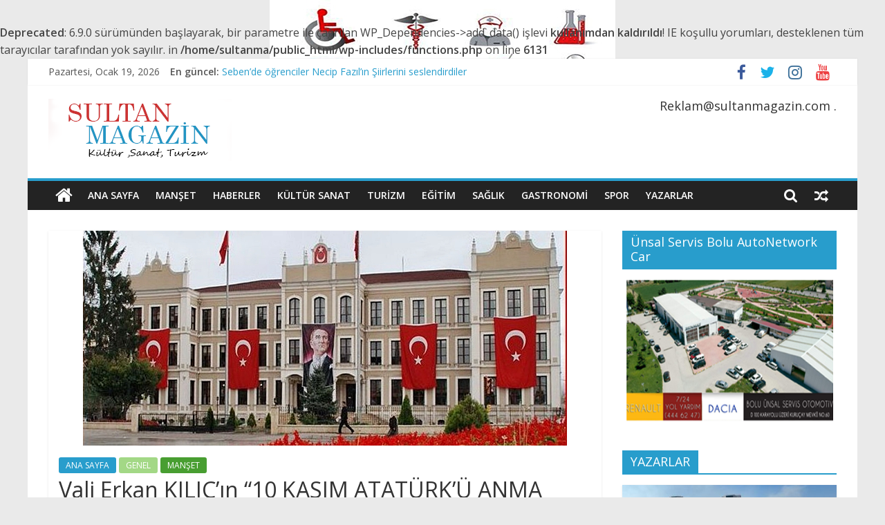

--- FILE ---
content_type: text/html; charset=UTF-8
request_url: https://www.sultanmagazin.com/2023/11/09/vali-erkan-kilicin-10-kasim-ataturku-anma-gunu-mesaji/
body_size: 14415
content:
<!DOCTYPE html>
<html lang="tr">
<head>
			<meta charset="UTF-8" />
		<meta name="viewport" content="width=device-width, initial-scale=1">
		<link rel="profile" href="http://gmpg.org/xfn/11" />
		<title>Vali Erkan KILIÇ&#8217;ın &#8220;10 KASIM ATATÜRK&#8217;Ü ANMA GÜNÜ&#8221; Mesajı &#8211; Sultan Magazin</title>
<br />
<b>Deprecated</b>:  6.9.0 sürümünden başlayarak, bir parametre ile çağrılan WP_Dependencies-&gt;add_data() işlevi <strong>kullanımdan kaldırıldı</strong>! IE koşullu yorumları, desteklenen tüm tarayıcılar tarafından yok sayılır. in <b>/home/sultanma/public_html/wp-includes/functions.php</b> on line <b>6131</b><br />
<meta name='robots' content='max-image-preview:large' />
<link rel='dns-prefetch' href='//fonts.googleapis.com' />
<link rel="alternate" type="application/rss+xml" title="Sultan Magazin &raquo; akışı" href="https://www.sultanmagazin.com/feed/" />
<link rel="alternate" type="application/rss+xml" title="Sultan Magazin &raquo; yorum akışı" href="https://www.sultanmagazin.com/comments/feed/" />
<link rel="alternate" type="application/rss+xml" title="Sultan Magazin &raquo; Vali Erkan KILIÇ&#8217;ın &#8220;10 KASIM ATATÜRK&#8217;Ü ANMA GÜNÜ&#8221; Mesajı yorum akışı" href="https://www.sultanmagazin.com/2023/11/09/vali-erkan-kilicin-10-kasim-ataturku-anma-gunu-mesaji/feed/" />
<link rel="alternate" title="oEmbed (JSON)" type="application/json+oembed" href="https://www.sultanmagazin.com/wp-json/oembed/1.0/embed?url=https%3A%2F%2Fwww.sultanmagazin.com%2F2023%2F11%2F09%2Fvali-erkan-kilicin-10-kasim-ataturku-anma-gunu-mesaji%2F" />
<link rel="alternate" title="oEmbed (XML)" type="text/xml+oembed" href="https://www.sultanmagazin.com/wp-json/oembed/1.0/embed?url=https%3A%2F%2Fwww.sultanmagazin.com%2F2023%2F11%2F09%2Fvali-erkan-kilicin-10-kasim-ataturku-anma-gunu-mesaji%2F&#038;format=xml" />
<style id='wp-img-auto-sizes-contain-inline-css' type='text/css'>
img:is([sizes=auto i],[sizes^="auto," i]){contain-intrinsic-size:3000px 1500px}
/*# sourceURL=wp-img-auto-sizes-contain-inline-css */
</style>

<style id='wp-emoji-styles-inline-css' type='text/css'>

	img.wp-smiley, img.emoji {
		display: inline !important;
		border: none !important;
		box-shadow: none !important;
		height: 1em !important;
		width: 1em !important;
		margin: 0 0.07em !important;
		vertical-align: -0.1em !important;
		background: none !important;
		padding: 0 !important;
	}
/*# sourceURL=wp-emoji-styles-inline-css */
</style>
<link rel='stylesheet' id='wp-block-library-css' href='https://www.sultanmagazin.com/wp-includes/css/dist/block-library/style.min.css?ver=6.9' type='text/css' media='all' />
<style id='wp-block-paragraph-inline-css' type='text/css'>
.is-small-text{font-size:.875em}.is-regular-text{font-size:1em}.is-large-text{font-size:2.25em}.is-larger-text{font-size:3em}.has-drop-cap:not(:focus):first-letter{float:left;font-size:8.4em;font-style:normal;font-weight:100;line-height:.68;margin:.05em .1em 0 0;text-transform:uppercase}body.rtl .has-drop-cap:not(:focus):first-letter{float:none;margin-left:.1em}p.has-drop-cap.has-background{overflow:hidden}:root :where(p.has-background){padding:1.25em 2.375em}:where(p.has-text-color:not(.has-link-color)) a{color:inherit}p.has-text-align-left[style*="writing-mode:vertical-lr"],p.has-text-align-right[style*="writing-mode:vertical-rl"]{rotate:180deg}
/*# sourceURL=https://www.sultanmagazin.com/wp-includes/blocks/paragraph/style.min.css */
</style>
<style id='global-styles-inline-css' type='text/css'>
:root{--wp--preset--aspect-ratio--square: 1;--wp--preset--aspect-ratio--4-3: 4/3;--wp--preset--aspect-ratio--3-4: 3/4;--wp--preset--aspect-ratio--3-2: 3/2;--wp--preset--aspect-ratio--2-3: 2/3;--wp--preset--aspect-ratio--16-9: 16/9;--wp--preset--aspect-ratio--9-16: 9/16;--wp--preset--color--black: #000000;--wp--preset--color--cyan-bluish-gray: #abb8c3;--wp--preset--color--white: #ffffff;--wp--preset--color--pale-pink: #f78da7;--wp--preset--color--vivid-red: #cf2e2e;--wp--preset--color--luminous-vivid-orange: #ff6900;--wp--preset--color--luminous-vivid-amber: #fcb900;--wp--preset--color--light-green-cyan: #7bdcb5;--wp--preset--color--vivid-green-cyan: #00d084;--wp--preset--color--pale-cyan-blue: #8ed1fc;--wp--preset--color--vivid-cyan-blue: #0693e3;--wp--preset--color--vivid-purple: #9b51e0;--wp--preset--gradient--vivid-cyan-blue-to-vivid-purple: linear-gradient(135deg,rgb(6,147,227) 0%,rgb(155,81,224) 100%);--wp--preset--gradient--light-green-cyan-to-vivid-green-cyan: linear-gradient(135deg,rgb(122,220,180) 0%,rgb(0,208,130) 100%);--wp--preset--gradient--luminous-vivid-amber-to-luminous-vivid-orange: linear-gradient(135deg,rgb(252,185,0) 0%,rgb(255,105,0) 100%);--wp--preset--gradient--luminous-vivid-orange-to-vivid-red: linear-gradient(135deg,rgb(255,105,0) 0%,rgb(207,46,46) 100%);--wp--preset--gradient--very-light-gray-to-cyan-bluish-gray: linear-gradient(135deg,rgb(238,238,238) 0%,rgb(169,184,195) 100%);--wp--preset--gradient--cool-to-warm-spectrum: linear-gradient(135deg,rgb(74,234,220) 0%,rgb(151,120,209) 20%,rgb(207,42,186) 40%,rgb(238,44,130) 60%,rgb(251,105,98) 80%,rgb(254,248,76) 100%);--wp--preset--gradient--blush-light-purple: linear-gradient(135deg,rgb(255,206,236) 0%,rgb(152,150,240) 100%);--wp--preset--gradient--blush-bordeaux: linear-gradient(135deg,rgb(254,205,165) 0%,rgb(254,45,45) 50%,rgb(107,0,62) 100%);--wp--preset--gradient--luminous-dusk: linear-gradient(135deg,rgb(255,203,112) 0%,rgb(199,81,192) 50%,rgb(65,88,208) 100%);--wp--preset--gradient--pale-ocean: linear-gradient(135deg,rgb(255,245,203) 0%,rgb(182,227,212) 50%,rgb(51,167,181) 100%);--wp--preset--gradient--electric-grass: linear-gradient(135deg,rgb(202,248,128) 0%,rgb(113,206,126) 100%);--wp--preset--gradient--midnight: linear-gradient(135deg,rgb(2,3,129) 0%,rgb(40,116,252) 100%);--wp--preset--font-size--small: 13px;--wp--preset--font-size--medium: 20px;--wp--preset--font-size--large: 36px;--wp--preset--font-size--x-large: 42px;--wp--preset--spacing--20: 0.44rem;--wp--preset--spacing--30: 0.67rem;--wp--preset--spacing--40: 1rem;--wp--preset--spacing--50: 1.5rem;--wp--preset--spacing--60: 2.25rem;--wp--preset--spacing--70: 3.38rem;--wp--preset--spacing--80: 5.06rem;--wp--preset--shadow--natural: 6px 6px 9px rgba(0, 0, 0, 0.2);--wp--preset--shadow--deep: 12px 12px 50px rgba(0, 0, 0, 0.4);--wp--preset--shadow--sharp: 6px 6px 0px rgba(0, 0, 0, 0.2);--wp--preset--shadow--outlined: 6px 6px 0px -3px rgb(255, 255, 255), 6px 6px rgb(0, 0, 0);--wp--preset--shadow--crisp: 6px 6px 0px rgb(0, 0, 0);}:where(.is-layout-flex){gap: 0.5em;}:where(.is-layout-grid){gap: 0.5em;}body .is-layout-flex{display: flex;}.is-layout-flex{flex-wrap: wrap;align-items: center;}.is-layout-flex > :is(*, div){margin: 0;}body .is-layout-grid{display: grid;}.is-layout-grid > :is(*, div){margin: 0;}:where(.wp-block-columns.is-layout-flex){gap: 2em;}:where(.wp-block-columns.is-layout-grid){gap: 2em;}:where(.wp-block-post-template.is-layout-flex){gap: 1.25em;}:where(.wp-block-post-template.is-layout-grid){gap: 1.25em;}.has-black-color{color: var(--wp--preset--color--black) !important;}.has-cyan-bluish-gray-color{color: var(--wp--preset--color--cyan-bluish-gray) !important;}.has-white-color{color: var(--wp--preset--color--white) !important;}.has-pale-pink-color{color: var(--wp--preset--color--pale-pink) !important;}.has-vivid-red-color{color: var(--wp--preset--color--vivid-red) !important;}.has-luminous-vivid-orange-color{color: var(--wp--preset--color--luminous-vivid-orange) !important;}.has-luminous-vivid-amber-color{color: var(--wp--preset--color--luminous-vivid-amber) !important;}.has-light-green-cyan-color{color: var(--wp--preset--color--light-green-cyan) !important;}.has-vivid-green-cyan-color{color: var(--wp--preset--color--vivid-green-cyan) !important;}.has-pale-cyan-blue-color{color: var(--wp--preset--color--pale-cyan-blue) !important;}.has-vivid-cyan-blue-color{color: var(--wp--preset--color--vivid-cyan-blue) !important;}.has-vivid-purple-color{color: var(--wp--preset--color--vivid-purple) !important;}.has-black-background-color{background-color: var(--wp--preset--color--black) !important;}.has-cyan-bluish-gray-background-color{background-color: var(--wp--preset--color--cyan-bluish-gray) !important;}.has-white-background-color{background-color: var(--wp--preset--color--white) !important;}.has-pale-pink-background-color{background-color: var(--wp--preset--color--pale-pink) !important;}.has-vivid-red-background-color{background-color: var(--wp--preset--color--vivid-red) !important;}.has-luminous-vivid-orange-background-color{background-color: var(--wp--preset--color--luminous-vivid-orange) !important;}.has-luminous-vivid-amber-background-color{background-color: var(--wp--preset--color--luminous-vivid-amber) !important;}.has-light-green-cyan-background-color{background-color: var(--wp--preset--color--light-green-cyan) !important;}.has-vivid-green-cyan-background-color{background-color: var(--wp--preset--color--vivid-green-cyan) !important;}.has-pale-cyan-blue-background-color{background-color: var(--wp--preset--color--pale-cyan-blue) !important;}.has-vivid-cyan-blue-background-color{background-color: var(--wp--preset--color--vivid-cyan-blue) !important;}.has-vivid-purple-background-color{background-color: var(--wp--preset--color--vivid-purple) !important;}.has-black-border-color{border-color: var(--wp--preset--color--black) !important;}.has-cyan-bluish-gray-border-color{border-color: var(--wp--preset--color--cyan-bluish-gray) !important;}.has-white-border-color{border-color: var(--wp--preset--color--white) !important;}.has-pale-pink-border-color{border-color: var(--wp--preset--color--pale-pink) !important;}.has-vivid-red-border-color{border-color: var(--wp--preset--color--vivid-red) !important;}.has-luminous-vivid-orange-border-color{border-color: var(--wp--preset--color--luminous-vivid-orange) !important;}.has-luminous-vivid-amber-border-color{border-color: var(--wp--preset--color--luminous-vivid-amber) !important;}.has-light-green-cyan-border-color{border-color: var(--wp--preset--color--light-green-cyan) !important;}.has-vivid-green-cyan-border-color{border-color: var(--wp--preset--color--vivid-green-cyan) !important;}.has-pale-cyan-blue-border-color{border-color: var(--wp--preset--color--pale-cyan-blue) !important;}.has-vivid-cyan-blue-border-color{border-color: var(--wp--preset--color--vivid-cyan-blue) !important;}.has-vivid-purple-border-color{border-color: var(--wp--preset--color--vivid-purple) !important;}.has-vivid-cyan-blue-to-vivid-purple-gradient-background{background: var(--wp--preset--gradient--vivid-cyan-blue-to-vivid-purple) !important;}.has-light-green-cyan-to-vivid-green-cyan-gradient-background{background: var(--wp--preset--gradient--light-green-cyan-to-vivid-green-cyan) !important;}.has-luminous-vivid-amber-to-luminous-vivid-orange-gradient-background{background: var(--wp--preset--gradient--luminous-vivid-amber-to-luminous-vivid-orange) !important;}.has-luminous-vivid-orange-to-vivid-red-gradient-background{background: var(--wp--preset--gradient--luminous-vivid-orange-to-vivid-red) !important;}.has-very-light-gray-to-cyan-bluish-gray-gradient-background{background: var(--wp--preset--gradient--very-light-gray-to-cyan-bluish-gray) !important;}.has-cool-to-warm-spectrum-gradient-background{background: var(--wp--preset--gradient--cool-to-warm-spectrum) !important;}.has-blush-light-purple-gradient-background{background: var(--wp--preset--gradient--blush-light-purple) !important;}.has-blush-bordeaux-gradient-background{background: var(--wp--preset--gradient--blush-bordeaux) !important;}.has-luminous-dusk-gradient-background{background: var(--wp--preset--gradient--luminous-dusk) !important;}.has-pale-ocean-gradient-background{background: var(--wp--preset--gradient--pale-ocean) !important;}.has-electric-grass-gradient-background{background: var(--wp--preset--gradient--electric-grass) !important;}.has-midnight-gradient-background{background: var(--wp--preset--gradient--midnight) !important;}.has-small-font-size{font-size: var(--wp--preset--font-size--small) !important;}.has-medium-font-size{font-size: var(--wp--preset--font-size--medium) !important;}.has-large-font-size{font-size: var(--wp--preset--font-size--large) !important;}.has-x-large-font-size{font-size: var(--wp--preset--font-size--x-large) !important;}
/*# sourceURL=global-styles-inline-css */
</style>

<style id='classic-theme-styles-inline-css' type='text/css'>
/*! This file is auto-generated */
.wp-block-button__link{color:#fff;background-color:#32373c;border-radius:9999px;box-shadow:none;text-decoration:none;padding:calc(.667em + 2px) calc(1.333em + 2px);font-size:1.125em}.wp-block-file__button{background:#32373c;color:#fff;text-decoration:none}
/*# sourceURL=/wp-includes/css/classic-themes.min.css */
</style>
<link rel='stylesheet' id='colormag_style-css' href='https://www.sultanmagazin.com/wp-content/themes/colormag/style.css?ver=2.1.0' type='text/css' media='all' />
<link rel='stylesheet' id='colormag-featured-image-popup-css-css' href='https://www.sultanmagazin.com/wp-content/themes/colormag/js/magnific-popup/magnific-popup.min.css?ver=2.1.0' type='text/css' media='all' />
<link rel='stylesheet' id='colormag-fontawesome-css' href='https://www.sultanmagazin.com/wp-content/themes/colormag/fontawesome/css/font-awesome.min.css?ver=2.1.0' type='text/css' media='all' />
<link rel='stylesheet' id='colormag_googlefonts-css' href='//fonts.googleapis.com/css?family=Open+Sans%3A400%2C600&#038;1&#038;display=swap&#038;ver=2.1.0' type='text/css' media='all' />
<script type="text/javascript" src="https://www.sultanmagazin.com/wp-includes/js/jquery/jquery.min.js?ver=3.7.1" id="jquery-core-js"></script>
<script type="text/javascript" src="https://www.sultanmagazin.com/wp-includes/js/jquery/jquery-migrate.min.js?ver=3.4.1" id="jquery-migrate-js"></script>
<link rel="https://api.w.org/" href="https://www.sultanmagazin.com/wp-json/" /><link rel="alternate" title="JSON" type="application/json" href="https://www.sultanmagazin.com/wp-json/wp/v2/posts/4374" /><link rel="EditURI" type="application/rsd+xml" title="RSD" href="https://www.sultanmagazin.com/xmlrpc.php?rsd" />
<meta name="generator" content="WordPress 6.9" />
<link rel="canonical" href="https://www.sultanmagazin.com/2023/11/09/vali-erkan-kilicin-10-kasim-ataturku-anma-gunu-mesaji/" />
<link rel='shortlink' href='https://www.sultanmagazin.com/?p=4374' />
<link rel="pingback" href="https://www.sultanmagazin.com/xmlrpc.php"><style type="text/css" id="custom-background-css">
body.custom-background { background-image: url("https://www.sultanmagazin.com/wp-content/uploads/2025/03/saglik-fm-.jpg"); background-position: center top; background-size: auto; background-repeat: no-repeat; background-attachment: fixed; }
</style>
	<link rel="icon" href="https://www.sultanmagazin.com/wp-content/uploads/2021/09/cropped-tg-logo-32x32.png" sizes="32x32" />
<link rel="icon" href="https://www.sultanmagazin.com/wp-content/uploads/2021/09/cropped-tg-logo-192x192.png" sizes="192x192" />
<link rel="apple-touch-icon" href="https://www.sultanmagazin.com/wp-content/uploads/2021/09/cropped-tg-logo-180x180.png" />
<meta name="msapplication-TileImage" content="https://www.sultanmagazin.com/wp-content/uploads/2021/09/cropped-tg-logo-270x270.png" />
</head>

<body class="wp-singular post-template-default single single-post postid-4374 single-format-standard custom-background wp-custom-logo wp-embed-responsive wp-theme-colormag right-sidebar box-layout better-responsive-menu">

		<div id="page" class="hfeed site">
				<a class="skip-link screen-reader-text" href="#main">Skip to content</a>
				<header id="masthead" class="site-header clearfix ">
				<div id="header-text-nav-container" class="clearfix">
		
			<div class="news-bar">
				<div class="inner-wrap clearfix">
					
		<div class="date-in-header">
			Pazartesi, Ocak 19, 2026		</div>

		
		<div class="breaking-news">
			<strong class="breaking-news-latest">En güncel:</strong>

			<ul class="newsticker">
									<li>
						<a href="https://www.sultanmagazin.com/2025/12/21/seben-de-ogrenciler-necip-fazilin-siirlerini-seslendirdiler/" title="Seben&#8217;de öğrenciler Necip Fazıl&#8217;ın Şiirlerini seslendirdiler">
							Seben&#8217;de öğrenciler Necip Fazıl&#8217;ın Şiirlerini seslendirdiler						</a>
					</li>
									<li>
						<a href="https://www.sultanmagazin.com/2025/12/21/izzet-baysal-abant-turizm-mtal-yarismadan-madalyalarla-dondu/" title="İZZET BAYSAL ABANT TURİZM MTAL YARIŞMADAN MADALYALARLA DÖNDÜ">
							İZZET BAYSAL ABANT TURİZM MTAL YARIŞMADAN MADALYALARLA DÖNDÜ						</a>
					</li>
									<li>
						<a href="https://www.sultanmagazin.com/2025/12/19/bolu-mengenli-arda-gulere-2025-yili-sporcusu-odulu-verildi/" title="BOLU-MENGENLİ ARDA GÜLER’E 2025 YILI SPORCUSU ÖDÜLÜ VERİLDİ">
							BOLU-MENGENLİ ARDA GÜLER’E 2025 YILI SPORCUSU ÖDÜLÜ VERİLDİ						</a>
					</li>
									<li>
						<a href="https://www.sultanmagazin.com/2025/12/18/bolu-yardim-seven-gonullulerinin-yilbasi-sergisi-acilacak/" title="Bolu Yardım Seven Gönüllülerinin Yılbaşı Sergisi Açılacak ">
							Bolu Yardım Seven Gönüllülerinin Yılbaşı Sergisi Açılacak 						</a>
					</li>
									<li>
						<a href="https://www.sultanmagazin.com/2025/12/18/mhp-derdin-derdimizdir-programlari-ile-gonullere-dokunmaya-devam-ediyor/" title="MHP “DERDİN DERDİMİZDİR” PROGRAMLARI İLE GÖNÜLLERE DOKUNMAYA DEVAM EDİYOR.">
							MHP “DERDİN DERDİMİZDİR” PROGRAMLARI İLE GÖNÜLLERE DOKUNMAYA DEVAM EDİYOR.						</a>
					</li>
							</ul>
		</div>

		
		<div class="social-links clearfix">
			<ul>
				<li><a href="#" target="_blank"><i class="fa fa-facebook"></i></a></li><li><a href="#" target="_blank"><i class="fa fa-twitter"></i></a></li><li><a href="#" target="_blank"><i class="fa fa-instagram"></i></a></li><li><a href="#" ><i class="fa fa-youtube"></i></a></li>			</ul>
		</div><!-- .social-links -->
						</div>
			</div>

			
		<div class="inner-wrap">
			<div id="header-text-nav-wrap" class="clearfix">

				<div id="header-left-section">
											<div id="header-logo-image">
							<a href="https://www.sultanmagazin.com/" class="custom-logo-link" rel="home"><img width="265" height="90" src="https://www.sultanmagazin.com/wp-content/uploads/2021/09/logo-1-2.png" class="custom-logo" alt="Sultan Magazin" decoding="async" /></a>						</div><!-- #header-logo-image -->
						
					<div id="header-text" class="screen-reader-text">
													<h3 id="site-title">
								<a href="https://www.sultanmagazin.com/" title="Sultan Magazin" rel="home">Sultan Magazin</a>
							</h3>
						
													<p id="site-description">
								Kültür,Sanat,Turizm							</p><!-- #site-description -->
											</div><!-- #header-text -->
				</div><!-- #header-left-section -->

				<div id="header-right-section">
											<div id="header-right-sidebar" class="clearfix">
							<aside id="colormag_728x90_advertisement_widget-1" class="widget widget_728x90_advertisement clearfix">
		<div class="advertisement_728x90">
							<div class="advertisement-title">
					<h3 class="widget-title">Reklam@sultanmagazin.com .</h3>				</div>
						</div>

		</aside>						</div>
										</div><!-- #header-right-section -->

			</div><!-- #header-text-nav-wrap -->
		</div><!-- .inner-wrap -->

		
		<nav id="site-navigation" class="main-navigation clearfix" role="navigation">
			<div class="inner-wrap clearfix">
				
					<div class="home-icon">
						<a href="https://www.sultanmagazin.com/"
						   title="Sultan Magazin"
						>
							<i class="fa fa-home"></i>
						</a>
					</div>
				
									<div class="search-random-icons-container">
						
		<div class="random-post">
							<a href="https://www.sultanmagazin.com/2025/11/12/sebende-10-kasim-ataturku-anma-programi-gerceklesti/" title="Rastgele bir yazı görüntüle">
					<i class="fa fa-random"></i>
				</a>
					</div>

									<div class="top-search-wrap">
								<i class="fa fa-search search-top"></i>
								<div class="search-form-top">
									
<form action="https://www.sultanmagazin.com/" class="search-form searchform clearfix" method="get" role="search">

	<div class="search-wrap">
		<input type="search"
		       class="s field"
		       name="s"
		       value=""
		       placeholder="Ara"
		/>

		<button class="search-icon" type="submit"></button>
	</div>

</form><!-- .searchform -->
								</div>
							</div>
											</div>
				
				<p class="menu-toggle"></p>
				<div class="menu-primary-container"><ul id="menu-mesut-menum" class="menu"><li id="menu-item-703" class="menu-item menu-item-type-taxonomy menu-item-object-category current-post-ancestor current-menu-parent current-post-parent menu-item-703"><a href="https://www.sultanmagazin.com/category/ana-sayfa/">ANA SAYFA</a></li>
<li id="menu-item-704" class="menu-item menu-item-type-taxonomy menu-item-object-category current-post-ancestor current-menu-parent current-post-parent menu-item-704"><a href="https://www.sultanmagazin.com/category/manset/">MANŞET</a></li>
<li id="menu-item-708" class="menu-item menu-item-type-taxonomy menu-item-object-category menu-item-708"><a href="https://www.sultanmagazin.com/category/haberler/">HABERLER</a></li>
<li id="menu-item-705" class="menu-item menu-item-type-taxonomy menu-item-object-category menu-item-705"><a href="https://www.sultanmagazin.com/category/kultur-sanat/">KÜLTÜR SANAT</a></li>
<li id="menu-item-706" class="menu-item menu-item-type-taxonomy menu-item-object-category menu-item-706"><a href="https://www.sultanmagazin.com/category/turizm/">TURİZM</a></li>
<li id="menu-item-707" class="menu-item menu-item-type-taxonomy menu-item-object-category menu-item-707"><a href="https://www.sultanmagazin.com/category/egitim/">EĞİTİM</a></li>
<li id="menu-item-712" class="menu-item menu-item-type-taxonomy menu-item-object-category menu-item-712"><a href="https://www.sultanmagazin.com/category/saglik/">SAĞLIK</a></li>
<li id="menu-item-711" class="menu-item menu-item-type-taxonomy menu-item-object-category menu-item-711"><a href="https://www.sultanmagazin.com/category/gastronomi/">GASTRONOMİ</a></li>
<li id="menu-item-710" class="menu-item menu-item-type-taxonomy menu-item-object-category menu-item-710"><a href="https://www.sultanmagazin.com/category/spor/spor-spor/">SPOR</a></li>
<li id="menu-item-709" class="menu-item menu-item-type-taxonomy menu-item-object-category menu-item-709"><a href="https://www.sultanmagazin.com/category/yazarlar/">YAZARLAR</a></li>
</ul></div>
			</div>
		</nav>

				</div><!-- #header-text-nav-container -->
				</header><!-- #masthead -->
				<div id="main" class="clearfix">
				<div class="inner-wrap clearfix">
		
	<div id="primary">
		<div id="content" class="clearfix">

			
<article id="post-4374" class="post-4374 post type-post status-publish format-standard has-post-thumbnail hentry category-ana-sayfa category-genel category-manset tag-10-kasim tag-gazi-mustafa-kemal-ataturk">
	
				<div class="featured-image">
									<a href="https://www.sultanmagazin.com/wp-content/uploads/2023/11/1500x500.jpg" class="image-popup"><img width="700" height="311" src="https://www.sultanmagazin.com/wp-content/uploads/2023/11/1500x500.jpg" class="attachment-colormag-featured-image size-colormag-featured-image wp-post-image" alt="" decoding="async" fetchpriority="high" srcset="https://www.sultanmagazin.com/wp-content/uploads/2023/11/1500x500.jpg 700w, https://www.sultanmagazin.com/wp-content/uploads/2023/11/1500x500-300x133.jpg 300w" sizes="(max-width: 700px) 100vw, 700px" /></a>
								</div>
			
	<div class="article-content clearfix">

		<div class="above-entry-meta"><span class="cat-links"><a href="https://www.sultanmagazin.com/category/ana-sayfa/"  rel="category tag">ANA SAYFA</a>&nbsp;<a href="https://www.sultanmagazin.com/category/genel/" style="background:#a3d886" rel="category tag">GENEL</a>&nbsp;<a href="https://www.sultanmagazin.com/category/manset/" style="background:#489e31" rel="category tag">MANŞET</a>&nbsp;</span></div>
		<header class="entry-header">
			<h1 class="entry-title">
				Vali Erkan KILIÇ&#8217;ın &#8220;10 KASIM ATATÜRK&#8217;Ü ANMA GÜNÜ&#8221; Mesajı			</h1>
		</header>

		<div class="below-entry-meta">
			<span class="posted-on"><a href="https://www.sultanmagazin.com/2023/11/09/vali-erkan-kilicin-10-kasim-ataturku-anma-gunu-mesaji/" title="18:33" rel="bookmark"><i class="fa fa-calendar-o"></i> <time class="entry-date published" datetime="2023-11-09T18:33:00+00:00">9 Kasım 2023</time><time class="updated" datetime="2023-11-10T18:36:36+00:00">10 Kasım 2023</time></a></span>
			<span class="byline">
				<span class="author vcard">
					<i class="fa fa-user"></i>
					<a class="url fn n"
					   href="https://www.sultanmagazin.com/author/f-marmara/"
					   title="Fatma Marmara"
					>
						Fatma Marmara					</a>
				</span>
			</span>

							<span class="comments">
						<a href="https://www.sultanmagazin.com/2023/11/09/vali-erkan-kilicin-10-kasim-ataturku-anma-gunu-mesaji/#respond"><i class="fa fa-comment"></i> 0 yorum</a>					</span>
				<span class="tag-links"><i class="fa fa-tags"></i><a href="https://www.sultanmagazin.com/tag/10-kasim/" rel="tag">10 Kasım</a>, <a href="https://www.sultanmagazin.com/tag/gazi-mustafa-kemal-ataturk/" rel="tag">Gazi Mustafa Kemal Atatürk</a></span></div>
		<div class="entry-content clearfix">
			
<p>Bolu Valisi Erkan KILIÇ&#8217;ın &#8220;10 KASIM ATATÜRK&#8217;Ü ANMA GÜNÜ&#8221; Mesajı:</p>



<p>&nbsp;&nbsp;&nbsp;&nbsp;&nbsp;&nbsp;&nbsp;“&nbsp;10 Kasım 1938 günü ebedi âleme uğurladığımız Cumhuriyetimizin kurucusu, bağımsızlığımızın mimarı Gazi Mustafa Kemal Atatürk’ü; 85. ölüm yıl dönümünde Türk milleti olarak bir kez daha rahmet, minnet ve şükranla anmaktayız.</p>



<p>Hayatını ülkesi ve milletine hizmet yolunda tamamlamış olan Atatürk, ülkenin içinde bulunduğu zor şartlara ve sınırlı imkânlara rağmen milletinden aldığı güç ve kararlılıkla bağımsız ve millet egemenliğine dayanan Türkiye Cumhuriyeti’nin kuruluşuna liderlik etmiştir.</p>



<p>Gazi Mustafa Kemal Atatürk, övgüye değer birçok meziyeti şahsında toplamış büyük bir devlet adamıdır. Çanakkale cephesi başta olmak üzere Birinci Dünya Savaşı’nda ve Kurtuluş Savaşı’nın her aşamasında gösterdiği mücadele ruhuyla, ileri görüşlülüğüyle, üstün liderlik vasfıyla ve askeri dehasıyla adını duyurmuştur. Bu nitelikleriyle sadece milletimizin değil, tüm dünyanın sevgisini ve saygısını kazanmış bir liderdir.</p>



<p>&nbsp;&nbsp;&nbsp;&nbsp;&nbsp;&nbsp;&nbsp;&nbsp;&nbsp;&nbsp;&nbsp; Gazi Mustafa Kemal Atatürk, Türk milletinin özünde, damarlarında hiç sönmeyen bağımsızlık ateşini yeniden yakarak bu coğrafyadan silinmek istenen, benliği yok edilerek tarihteki izleri unutturulmak istenen bir milletin küllerinden yeniden doğmasına önderlik etmiştir.&nbsp; En büyük ideali, Türkiye Cumhuriyeti’ni birlik ve beraberlik içinde müreffeh bir ülke olarak muasır medeniyetler seviyesine çıkarmak olmuştur.</p>



<p>Bugün bizler de Atatürk’ün gösterdiği istikamet doğrultusunda Cumhuriyetimizin temel değerlerini koruyarak, kazanımlarını arttırarak ülkemizi hak ettiği muasır medeniyetler seviyesine çıkarma gayreti içerisinde, yolumuza kararlılıkla devam ediyoruz.</p>



<p>Bu duygu ve düşüncelerimle, vefatının 85. yılında Türkiye Cumhuriyeti’nin kurucusu Gazi Mustafa Kemal Atatürk’ün aziz hatırasını saygı ile yâd ediyor; O’na, kahraman silah arkadaşlarına, aziz şehitlerimize ve ebediyete irtihal eden şanlı gazilerimize Allah’tan rahmet diliyorum.”</p>
		</div>

	</div>

	</article>

		</div><!-- #content -->

		
		<ul class="default-wp-page clearfix">
			<li class="previous"><a href="https://www.sultanmagazin.com/2023/11/09/aziz-hatirasi-onunde-saygiyla-egiliyorum/" rel="prev"><span class="meta-nav">&larr;</span> ‘’AZİZ HATIRASI ÖNÜNDE SAYGIYLA EĞİLİYORUM”</a></li>
			<li class="next"><a href="https://www.sultanmagazin.com/2023/11/09/ozel-ogrenciler-cumhuriyetimizin-100-yili-anisina-gelecege-nefes-verdi/" rel="next">Özel Öğrenciler, Cumhuriyetimizin 100. Yılı Anısına Geleceğe Nefes Verdi <span class="meta-nav">&rarr;</span></a></li>
		</ul>

		
	<div class="related-posts-wrapper">

		<h4 class="related-posts-main-title">
			<i class="fa fa-thumbs-up"></i><span>Bunları da sevebilirsiniz</span>
		</h4>

		<div class="related-posts clearfix">

							<div class="single-related-posts">

											<div class="related-posts-thumbnail">
							<a href="https://www.sultanmagazin.com/2022/01/23/vali-umit-turkiyenin-gecis-noktasindaki-calismalari-yerinde-inceledi/" title="Vali Ümit, Türkiye’nin Geçiş Noktasındaki Çalışmaları Yerinde İnceledi">
								<img width="390" height="205" src="https://www.sultanmagazin.com/wp-content/uploads/2022/01/FJzcrIeXsAAwnlh-390x205.jpg" class="attachment-colormag-featured-post-medium size-colormag-featured-post-medium wp-post-image" alt="" decoding="async" loading="lazy" />							</a>
						</div>
					
					<div class="article-content">
						<h3 class="entry-title">
							<a href="https://www.sultanmagazin.com/2022/01/23/vali-umit-turkiyenin-gecis-noktasindaki-calismalari-yerinde-inceledi/" rel="bookmark" title="Vali Ümit, Türkiye’nin Geçiş Noktasındaki Çalışmaları Yerinde İnceledi">
								Vali Ümit, Türkiye’nin Geçiş Noktasındaki Çalışmaları Yerinde İnceledi							</a>
						</h3><!--/.post-title-->

						<div class="below-entry-meta">
			<span class="posted-on"><a href="https://www.sultanmagazin.com/2022/01/23/vali-umit-turkiyenin-gecis-noktasindaki-calismalari-yerinde-inceledi/" title="22:26" rel="bookmark"><i class="fa fa-calendar-o"></i> <time class="entry-date published" datetime="2022-01-23T22:26:28+00:00">23 Ocak 2022</time><time class="updated" datetime="2022-01-23T23:25:30+00:00">23 Ocak 2022</time></a></span>
			<span class="byline">
				<span class="author vcard">
					<i class="fa fa-user"></i>
					<a class="url fn n"
					   href="https://www.sultanmagazin.com/author/f-marmara/"
					   title="Fatma Marmara"
					>
						Fatma Marmara					</a>
				</span>
			</span>

							<span class="comments">
													<i class="fa fa-comment"></i><a href="https://www.sultanmagazin.com/2022/01/23/vali-umit-turkiyenin-gecis-noktasindaki-calismalari-yerinde-inceledi/#respond">0</a>												</span>
				</div>					</div>

				</div><!--/.related-->
							<div class="single-related-posts">

											<div class="related-posts-thumbnail">
							<a href="https://www.sultanmagazin.com/2024/05/01/bolu-belediyesi-ekiplerinin-zorlu-mesaisi-basladi/" title="Bolu Belediyesi ekiplerinin zorlu mesaisi başladı">
								<img width="390" height="205" src="https://www.sultanmagazin.com/wp-content/uploads/2024/05/Bolu-Belediyesi-ekiplerinin-zorlu-mesaisi-basladi-30-04-2024-3-scaled-1-390x205.jpg" class="attachment-colormag-featured-post-medium size-colormag-featured-post-medium wp-post-image" alt="" decoding="async" loading="lazy" />							</a>
						</div>
					
					<div class="article-content">
						<h3 class="entry-title">
							<a href="https://www.sultanmagazin.com/2024/05/01/bolu-belediyesi-ekiplerinin-zorlu-mesaisi-basladi/" rel="bookmark" title="Bolu Belediyesi ekiplerinin zorlu mesaisi başladı">
								Bolu Belediyesi ekiplerinin zorlu mesaisi başladı							</a>
						</h3><!--/.post-title-->

						<div class="below-entry-meta">
			<span class="posted-on"><a href="https://www.sultanmagazin.com/2024/05/01/bolu-belediyesi-ekiplerinin-zorlu-mesaisi-basladi/" title="17:33" rel="bookmark"><i class="fa fa-calendar-o"></i> <time class="entry-date published" datetime="2024-05-01T17:33:05+00:00">1 Mayıs 2024</time><time class="updated" datetime="2024-05-01T17:33:06+00:00">1 Mayıs 2024</time></a></span>
			<span class="byline">
				<span class="author vcard">
					<i class="fa fa-user"></i>
					<a class="url fn n"
					   href="https://www.sultanmagazin.com/author/f-marmara/"
					   title="Fatma Marmara"
					>
						Fatma Marmara					</a>
				</span>
			</span>

							<span class="comments">
													<i class="fa fa-comment"></i><a href="https://www.sultanmagazin.com/2024/05/01/bolu-belediyesi-ekiplerinin-zorlu-mesaisi-basladi/#respond">0</a>												</span>
				</div>					</div>

				</div><!--/.related-->
							<div class="single-related-posts">

											<div class="related-posts-thumbnail">
							<a href="https://www.sultanmagazin.com/2025/11/23/trafik-guvenligini-tehlikeye-dusuren-iki-kisiye-yasal-islem-uygulandi/" title="Trafik Güvenliğini Tehlikeye Düşüren İki Kişiye Yasal İşlem Uygulandı">
								<img width="390" height="205" src="https://www.sultanmagazin.com/wp-content/uploads/2025/11/capture-20251123-214154-390x205.png" class="attachment-colormag-featured-post-medium size-colormag-featured-post-medium wp-post-image" alt="" decoding="async" loading="lazy" srcset="https://www.sultanmagazin.com/wp-content/uploads/2025/11/capture-20251123-214154-390x205.png 390w, https://www.sultanmagazin.com/wp-content/uploads/2025/11/capture-20251123-214154-300x157.png 300w, https://www.sultanmagazin.com/wp-content/uploads/2025/11/capture-20251123-214154.png 500w" sizes="auto, (max-width: 390px) 100vw, 390px" />							</a>
						</div>
					
					<div class="article-content">
						<h3 class="entry-title">
							<a href="https://www.sultanmagazin.com/2025/11/23/trafik-guvenligini-tehlikeye-dusuren-iki-kisiye-yasal-islem-uygulandi/" rel="bookmark" title="Trafik Güvenliğini Tehlikeye Düşüren İki Kişiye Yasal İşlem Uygulandı">
								Trafik Güvenliğini Tehlikeye Düşüren İki Kişiye Yasal İşlem Uygulandı							</a>
						</h3><!--/.post-title-->

						<div class="below-entry-meta">
			<span class="posted-on"><a href="https://www.sultanmagazin.com/2025/11/23/trafik-guvenligini-tehlikeye-dusuren-iki-kisiye-yasal-islem-uygulandi/" title="18:55" rel="bookmark"><i class="fa fa-calendar-o"></i> <time class="entry-date published" datetime="2025-11-23T18:55:45+00:00">23 Kasım 2025</time><time class="updated" datetime="2025-11-23T18:55:46+00:00">23 Kasım 2025</time></a></span>
			<span class="byline">
				<span class="author vcard">
					<i class="fa fa-user"></i>
					<a class="url fn n"
					   href="https://www.sultanmagazin.com/author/f-marmara/"
					   title="Fatma Marmara"
					>
						Fatma Marmara					</a>
				</span>
			</span>

							<span class="comments">
													<i class="fa fa-comment"></i><a href="https://www.sultanmagazin.com/2025/11/23/trafik-guvenligini-tehlikeye-dusuren-iki-kisiye-yasal-islem-uygulandi/#respond">0</a>												</span>
				</div>					</div>

				</div><!--/.related-->
			
		</div><!--/.post-related-->

	</div>

	
<div id="comments" class="comments-area">

	
		<div id="respond" class="comment-respond">
		<h3 id="reply-title" class="comment-reply-title">Bir yanıt yazın <small><a rel="nofollow" id="cancel-comment-reply-link" href="/2023/11/09/vali-erkan-kilicin-10-kasim-ataturku-anma-gunu-mesaji/#respond" style="display:none;">Yanıtı iptal et</a></small></h3><form action="https://www.sultanmagazin.com/wp-comments-post.php" method="post" id="commentform" class="comment-form"><p class="comment-notes"><span id="email-notes">E-posta adresiniz yayınlanmayacak.</span> <span class="required-field-message">Gerekli alanlar <span class="required">*</span> ile işaretlenmişlerdir</span></p><p class="comment-form-comment"><label for="comment">Yorum <span class="required">*</span></label> <textarea id="comment" name="comment" cols="45" rows="8" maxlength="65525" required></textarea></p><p class="comment-form-author"><label for="author">Ad <span class="required">*</span></label> <input id="author" name="author" type="text" value="" size="30" maxlength="245" autocomplete="name" required /></p>
<p class="comment-form-email"><label for="email">E-posta <span class="required">*</span></label> <input id="email" name="email" type="email" value="" size="30" maxlength="100" aria-describedby="email-notes" autocomplete="email" required /></p>
<p class="comment-form-url"><label for="url">İnternet sitesi</label> <input id="url" name="url" type="url" value="" size="30" maxlength="200" autocomplete="url" /></p>
<p class="comment-form-cookies-consent"><input id="wp-comment-cookies-consent" name="wp-comment-cookies-consent" type="checkbox" value="yes" /> <label for="wp-comment-cookies-consent">Daha sonraki yorumlarımda kullanılması için adım, e-posta adresim ve site adresim bu tarayıcıya kaydedilsin.</label></p>
<p class="form-submit"><input name="submit" type="submit" id="submit" class="submit" value="Yorum gönder" /> <input type='hidden' name='comment_post_ID' value='4374' id='comment_post_ID' />
<input type='hidden' name='comment_parent' id='comment_parent' value='0' />
</p></form>	</div><!-- #respond -->
	
</div><!-- #comments -->

	</div><!-- #primary -->


<div id="secondary">
	
	<aside id="colormag_300x250_advertisement_widget-1" class="widget widget_300x250_advertisement clearfix">
		<div class="advertisement_300x250">
							<div class="advertisement-title">
					<h3 class="widget-title"><span>Ünsal Servis Bolu AutoNetwork Car</span></h3>				</div>
				<div class="advertisement-content"><a href="https://unsalservis.com/" class="single_ad_300x250" target="_blank" rel="nofollow"><img src="http://www.sultanmagazin.com/wp-content/uploads/2021/10/reno-servis-bolu.png" width="300" height="250" alt=""></a></div>		</div>

		</aside><aside id="colormag_featured_posts_vertical_widget-1" class="widget widget_featured_posts widget_featured_posts_vertical widget_featured_meta clearfix">
		<h3 class="widget-title" ><span >YAZARLAR</span></h3><div class="first-post">
			<div class="single-article clearfix">
				<figure><a href="https://www.sultanmagazin.com/2025/12/16/etimesgut-belediyesi-turk-tarih-muzesi-ve-parki/" title="Etimesgut Belediyesi, Türk Tarih Müzesi ve Parkı"><img width="390" height="205" src="https://www.sultanmagazin.com/wp-content/uploads/2025/12/6-dji_0387hb-1-390x205.jpg" class="attachment-colormag-featured-post-medium size-colormag-featured-post-medium wp-post-image" alt="Etimesgut Belediyesi, Türk Tarih Müzesi ve Parkı" title="Etimesgut Belediyesi, Türk Tarih Müzesi ve Parkı" decoding="async" loading="lazy" /></a></figure>
				<div class="article-content">
					<div class="above-entry-meta"><span class="cat-links"><a href="https://www.sultanmagazin.com/category/ana-sayfa/"  rel="category tag">ANA SAYFA</a>&nbsp;<a href="https://www.sultanmagazin.com/category/genel/" style="background:#a3d886" rel="category tag">GENEL</a>&nbsp;<a href="https://www.sultanmagazin.com/category/kultur-sanat/"  rel="category tag">KÜLTÜR SANAT</a>&nbsp;<a href="https://www.sultanmagazin.com/category/manset/" style="background:#489e31" rel="category tag">MANŞET</a>&nbsp;<a href="https://www.sultanmagazin.com/category/yazarlar/"  rel="category tag">YAZARLAR</a>&nbsp;</span></div>		<h3 class="entry-title">
			<a href="https://www.sultanmagazin.com/2025/12/16/etimesgut-belediyesi-turk-tarih-muzesi-ve-parki/" title="Etimesgut Belediyesi, Türk Tarih Müzesi ve Parkı">
				Etimesgut Belediyesi, Türk Tarih Müzesi ve Parkı			</a>
		</h3>
		<div class="below-entry-meta"><span class="posted-on"><a href="https://www.sultanmagazin.com/2025/12/16/etimesgut-belediyesi-turk-tarih-muzesi-ve-parki/" title="12:04" rel="bookmark"><i class="fa fa-calendar-o"></i> <time class="entry-date published" datetime="2025-12-16T12:04:57+00:00">16 Aralık 2025</time><time class="updated" datetime="2025-12-16T12:04:58+00:00">16 Aralık 2025</time></a></span>
		<span class="byline">
			<span class="author vcard">
				<i class="fa fa-user"></i>
				<a class="url fn n"
				   href="https://www.sultanmagazin.com/author/f-marmara/"
				   title="Fatma Marmara"
				>
					Fatma Marmara				</a>
			</span>
		</span>

					<span class="comments">
				<i class="fa fa-comment"></i><a href="https://www.sultanmagazin.com/2025/12/16/etimesgut-belediyesi-turk-tarih-muzesi-ve-parki/#respond">0</a>			</span>
		
		</div>
											<div class="entry-content">
							<p>https://www.youtube.com/watch?v=ePfxBu03Fnw Eski dönem Etimesgut Belediye Başkanı Enver Demirel tarafından yaptırılan, 5 yılık bir çalışmanın ürünü olan Türk Tarih Müzesi ve</p>
						</div>
									</div>

			</div>
			</div><div class="following-post">
			<div class="single-article clearfix">
				<figure><a href="https://www.sultanmagazin.com/2025/12/16/gastronomi-restoranlarinda-yoresel-lezzetlerin-onemi/" title="Gastronomi Restoranlarında Yöresel Lezzetlerin Önemi"><img width="130" height="90" src="https://www.sultanmagazin.com/wp-content/uploads/2025/12/IMG-20251216-WA0001-130x90.jpg" class="attachment-colormag-featured-post-small size-colormag-featured-post-small wp-post-image" alt="Gastronomi Restoranlarında Yöresel Lezzetlerin Önemi" title="Gastronomi Restoranlarında Yöresel Lezzetlerin Önemi" decoding="async" loading="lazy" srcset="https://www.sultanmagazin.com/wp-content/uploads/2025/12/IMG-20251216-WA0001-130x90.jpg 130w, https://www.sultanmagazin.com/wp-content/uploads/2025/12/IMG-20251216-WA0001-392x272.jpg 392w" sizes="auto, (max-width: 130px) 100vw, 130px" /></a></figure>
				<div class="article-content">
					<div class="above-entry-meta"><span class="cat-links"><a href="https://www.sultanmagazin.com/category/ana-sayfa/"  rel="category tag">ANA SAYFA</a>&nbsp;<a href="https://www.sultanmagazin.com/category/genel/" style="background:#a3d886" rel="category tag">GENEL</a>&nbsp;<a href="https://www.sultanmagazin.com/category/manset/" style="background:#489e31" rel="category tag">MANŞET</a>&nbsp;<a href="https://www.sultanmagazin.com/category/yazarlar/"  rel="category tag">YAZARLAR</a>&nbsp;</span></div>		<h3 class="entry-title">
			<a href="https://www.sultanmagazin.com/2025/12/16/gastronomi-restoranlarinda-yoresel-lezzetlerin-onemi/" title="Gastronomi Restoranlarında Yöresel Lezzetlerin Önemi">
				Gastronomi Restoranlarında Yöresel Lezzetlerin Önemi			</a>
		</h3>
		<div class="below-entry-meta"><span class="posted-on"><a href="https://www.sultanmagazin.com/2025/12/16/gastronomi-restoranlarinda-yoresel-lezzetlerin-onemi/" title="08:19" rel="bookmark"><i class="fa fa-calendar-o"></i> <time class="entry-date published" datetime="2025-12-16T08:19:50+00:00">16 Aralık 2025</time><time class="updated" datetime="2025-12-16T08:19:51+00:00">16 Aralık 2025</time></a></span>
		<span class="byline">
			<span class="author vcard">
				<i class="fa fa-user"></i>
				<a class="url fn n"
				   href="https://www.sultanmagazin.com/author/f-marmara/"
				   title="Fatma Marmara"
				>
					Fatma Marmara				</a>
			</span>
		</span>

					<span class="comments">
				<i class="fa fa-comment"></i><a href="https://www.sultanmagazin.com/2025/12/16/gastronomi-restoranlarinda-yoresel-lezzetlerin-onemi/#respond">0</a>			</span>
		
		</div>
									</div>

			</div>
			
			<div class="single-article clearfix">
				<figure><a href="https://www.sultanmagazin.com/2025/12/08/prof-dr-fevzi-okumus/" title="Prof. Dr. Fevzi OKUMUŞ"><img width="130" height="90" src="https://www.sultanmagazin.com/wp-content/uploads/2025/12/7dfab9b7-9f09-4686-acac-f7657502f7b9-130x90.jpg" class="attachment-colormag-featured-post-small size-colormag-featured-post-small wp-post-image" alt="Prof. Dr. Fevzi OKUMUŞ" title="Prof. Dr. Fevzi OKUMUŞ" decoding="async" loading="lazy" srcset="https://www.sultanmagazin.com/wp-content/uploads/2025/12/7dfab9b7-9f09-4686-acac-f7657502f7b9-130x90.jpg 130w, https://www.sultanmagazin.com/wp-content/uploads/2025/12/7dfab9b7-9f09-4686-acac-f7657502f7b9-392x272.jpg 392w" sizes="auto, (max-width: 130px) 100vw, 130px" /></a></figure>
				<div class="article-content">
					<div class="above-entry-meta"><span class="cat-links"><a href="https://www.sultanmagazin.com/category/ana-sayfa/"  rel="category tag">ANA SAYFA</a>&nbsp;<a href="https://www.sultanmagazin.com/category/egitim/"  rel="category tag">EĞİTİM</a>&nbsp;<a href="https://www.sultanmagazin.com/category/genel/" style="background:#a3d886" rel="category tag">GENEL</a>&nbsp;<a href="https://www.sultanmagazin.com/category/manset/" style="background:#489e31" rel="category tag">MANŞET</a>&nbsp;<a href="https://www.sultanmagazin.com/category/yazarlar/"  rel="category tag">YAZARLAR</a>&nbsp;</span></div>		<h3 class="entry-title">
			<a href="https://www.sultanmagazin.com/2025/12/08/prof-dr-fevzi-okumus/" title="Prof. Dr. Fevzi OKUMUŞ">
				Prof. Dr. Fevzi OKUMUŞ			</a>
		</h3>
		<div class="below-entry-meta"><span class="posted-on"><a href="https://www.sultanmagazin.com/2025/12/08/prof-dr-fevzi-okumus/" title="21:53" rel="bookmark"><i class="fa fa-calendar-o"></i> <time class="entry-date published" datetime="2025-12-08T21:53:35+00:00">8 Aralık 2025</time><time class="updated" datetime="2025-12-08T21:54:23+00:00">8 Aralık 2025</time></a></span>
		<span class="byline">
			<span class="author vcard">
				<i class="fa fa-user"></i>
				<a class="url fn n"
				   href="https://www.sultanmagazin.com/author/f-marmara/"
				   title="Fatma Marmara"
				>
					Fatma Marmara				</a>
			</span>
		</span>

					<span class="comments">
				<i class="fa fa-comment"></i><a href="https://www.sultanmagazin.com/2025/12/08/prof-dr-fevzi-okumus/#respond">0</a>			</span>
		
		</div>
									</div>

			</div>
			
			<div class="single-article clearfix">
				<figure><a href="https://www.sultanmagazin.com/2025/12/04/genc-sefler-mutfakta-bir-pizzadan-ve-kurabiyeden-daha-fazlasi/" title="Genç Şefler Mutfakta: Bir Pizzadan ve kurabiyeden daha fazlası"><img width="130" height="90" src="https://www.sultanmagazin.com/wp-content/uploads/2025/12/88155cdf-6650-4c65-8eed-2738b26f18a2-130x90.jpg" class="attachment-colormag-featured-post-small size-colormag-featured-post-small wp-post-image" alt="Genç Şefler Mutfakta: Bir Pizzadan ve kurabiyeden daha fazlası" title="Genç Şefler Mutfakta: Bir Pizzadan ve kurabiyeden daha fazlası" decoding="async" loading="lazy" srcset="https://www.sultanmagazin.com/wp-content/uploads/2025/12/88155cdf-6650-4c65-8eed-2738b26f18a2-130x90.jpg 130w, https://www.sultanmagazin.com/wp-content/uploads/2025/12/88155cdf-6650-4c65-8eed-2738b26f18a2-392x272.jpg 392w" sizes="auto, (max-width: 130px) 100vw, 130px" /></a></figure>
				<div class="article-content">
					<div class="above-entry-meta"><span class="cat-links"><a href="https://www.sultanmagazin.com/category/ana-sayfa/"  rel="category tag">ANA SAYFA</a>&nbsp;<a href="https://www.sultanmagazin.com/category/egitim/"  rel="category tag">EĞİTİM</a>&nbsp;<a href="https://www.sultanmagazin.com/category/genel/" style="background:#a3d886" rel="category tag">GENEL</a>&nbsp;<a href="https://www.sultanmagazin.com/category/manset/" style="background:#489e31" rel="category tag">MANŞET</a>&nbsp;<a href="https://www.sultanmagazin.com/category/yazarlar/"  rel="category tag">YAZARLAR</a>&nbsp;</span></div>		<h3 class="entry-title">
			<a href="https://www.sultanmagazin.com/2025/12/04/genc-sefler-mutfakta-bir-pizzadan-ve-kurabiyeden-daha-fazlasi/" title="Genç Şefler Mutfakta: Bir Pizzadan ve kurabiyeden daha fazlası">
				Genç Şefler Mutfakta: Bir Pizzadan ve kurabiyeden daha fazlası			</a>
		</h3>
		<div class="below-entry-meta"><span class="posted-on"><a href="https://www.sultanmagazin.com/2025/12/04/genc-sefler-mutfakta-bir-pizzadan-ve-kurabiyeden-daha-fazlasi/" title="22:30" rel="bookmark"><i class="fa fa-calendar-o"></i> <time class="entry-date published" datetime="2025-12-04T22:30:42+00:00">4 Aralık 2025</time><time class="updated" datetime="2025-12-04T22:30:43+00:00">4 Aralık 2025</time></a></span>
		<span class="byline">
			<span class="author vcard">
				<i class="fa fa-user"></i>
				<a class="url fn n"
				   href="https://www.sultanmagazin.com/author/f-marmara/"
				   title="Fatma Marmara"
				>
					Fatma Marmara				</a>
			</span>
		</span>

					<span class="comments">
				<i class="fa fa-comment"></i><a href="https://www.sultanmagazin.com/2025/12/04/genc-sefler-mutfakta-bir-pizzadan-ve-kurabiyeden-daha-fazlasi/#respond">0</a>			</span>
		
		</div>
									</div>

			</div>
			</div></aside><aside id="colormag_featured_posts_vertical_widget-15" class="widget widget_featured_posts widget_featured_posts_vertical widget_featured_meta clearfix">
		<h3 class="widget-title" ><span >GÜNCEL HABERLER</span></h3><div class="first-post">
			<div class="single-article clearfix">
				<figure><a href="https://www.sultanmagazin.com/2025/12/21/seben-de-ogrenciler-necip-fazilin-siirlerini-seslendirdiler/" title="Seben&#8217;de öğrenciler Necip Fazıl&#8217;ın Şiirlerini seslendirdiler"><img width="390" height="205" src="https://www.sultanmagazin.com/wp-content/uploads/2025/12/IMG-20251220-WA0007-390x205.jpg" class="attachment-colormag-featured-post-medium size-colormag-featured-post-medium wp-post-image" alt="Seben&#8217;de öğrenciler Necip Fazıl&#8217;ın Şiirlerini seslendirdiler" title="Seben&#8217;de öğrenciler Necip Fazıl&#8217;ın Şiirlerini seslendirdiler" decoding="async" loading="lazy" /></a></figure>
				<div class="article-content">
					<div class="above-entry-meta"><span class="cat-links"><a href="https://www.sultanmagazin.com/category/ana-sayfa/"  rel="category tag">ANA SAYFA</a>&nbsp;<a href="https://www.sultanmagazin.com/category/genel/" style="background:#a3d886" rel="category tag">GENEL</a>&nbsp;<a href="https://www.sultanmagazin.com/category/haberler/"  rel="category tag">HABERLER</a>&nbsp;<a href="https://www.sultanmagazin.com/category/manset/" style="background:#489e31" rel="category tag">MANŞET</a>&nbsp;</span></div>		<h3 class="entry-title">
			<a href="https://www.sultanmagazin.com/2025/12/21/seben-de-ogrenciler-necip-fazilin-siirlerini-seslendirdiler/" title="Seben&#8217;de öğrenciler Necip Fazıl&#8217;ın Şiirlerini seslendirdiler">
				Seben&#8217;de öğrenciler Necip Fazıl&#8217;ın Şiirlerini seslendirdiler			</a>
		</h3>
		<div class="below-entry-meta"><span class="posted-on"><a href="https://www.sultanmagazin.com/2025/12/21/seben-de-ogrenciler-necip-fazilin-siirlerini-seslendirdiler/" title="08:20" rel="bookmark"><i class="fa fa-calendar-o"></i> <time class="entry-date published" datetime="2025-12-21T08:20:53+00:00">21 Aralık 2025</time><time class="updated" datetime="2025-12-21T08:24:37+00:00">21 Aralık 2025</time></a></span>
		<span class="byline">
			<span class="author vcard">
				<i class="fa fa-user"></i>
				<a class="url fn n"
				   href="https://www.sultanmagazin.com/author/f-marmara/"
				   title="Fatma Marmara"
				>
					Fatma Marmara				</a>
			</span>
		</span>

					<span class="comments">
				<i class="fa fa-comment"></i><a href="https://www.sultanmagazin.com/2025/12/21/seben-de-ogrenciler-necip-fazilin-siirlerini-seslendirdiler/#respond">0</a>			</span>
		
		</div>
											<div class="entry-content">
							<p>Seben İlçe Milli Eğitim Müdürlüğü olarak kültürel ve sanatsal faaliyetler kapsamında yürütülen Bir Şair 10 Şiir Projesinde Necip Fazıl Kısakürek</p>
						</div>
									</div>

			</div>
			</div><div class="following-post">
			<div class="single-article clearfix">
				<figure><a href="https://www.sultanmagazin.com/2025/12/21/izzet-baysal-abant-turizm-mtal-yarismadan-madalyalarla-dondu/" title="İZZET BAYSAL ABANT TURİZM MTAL YARIŞMADAN MADALYALARLA DÖNDÜ"><img width="130" height="90" src="https://www.sultanmagazin.com/wp-content/uploads/2025/12/IMG-20251221-WA0000-130x90.jpg" class="attachment-colormag-featured-post-small size-colormag-featured-post-small wp-post-image" alt="İZZET BAYSAL ABANT TURİZM MTAL YARIŞMADAN MADALYALARLA DÖNDÜ" title="İZZET BAYSAL ABANT TURİZM MTAL YARIŞMADAN MADALYALARLA DÖNDÜ" decoding="async" loading="lazy" srcset="https://www.sultanmagazin.com/wp-content/uploads/2025/12/IMG-20251221-WA0000-130x90.jpg 130w, https://www.sultanmagazin.com/wp-content/uploads/2025/12/IMG-20251221-WA0000-392x272.jpg 392w" sizes="auto, (max-width: 130px) 100vw, 130px" /></a></figure>
				<div class="article-content">
					<div class="above-entry-meta"><span class="cat-links"><a href="https://www.sultanmagazin.com/category/ana-sayfa/"  rel="category tag">ANA SAYFA</a>&nbsp;<a href="https://www.sultanmagazin.com/category/genel/" style="background:#a3d886" rel="category tag">GENEL</a>&nbsp;<a href="https://www.sultanmagazin.com/category/haberler/"  rel="category tag">HABERLER</a>&nbsp;<a href="https://www.sultanmagazin.com/category/manset/" style="background:#489e31" rel="category tag">MANŞET</a>&nbsp;</span></div>		<h3 class="entry-title">
			<a href="https://www.sultanmagazin.com/2025/12/21/izzet-baysal-abant-turizm-mtal-yarismadan-madalyalarla-dondu/" title="İZZET BAYSAL ABANT TURİZM MTAL YARIŞMADAN MADALYALARLA DÖNDÜ">
				İZZET BAYSAL ABANT TURİZM MTAL YARIŞMADAN MADALYALARLA DÖNDÜ			</a>
		</h3>
		<div class="below-entry-meta"><span class="posted-on"><a href="https://www.sultanmagazin.com/2025/12/21/izzet-baysal-abant-turizm-mtal-yarismadan-madalyalarla-dondu/" title="08:04" rel="bookmark"><i class="fa fa-calendar-o"></i> <time class="entry-date published updated" datetime="2025-12-21T08:04:29+00:00">21 Aralık 2025</time></a></span>
		<span class="byline">
			<span class="author vcard">
				<i class="fa fa-user"></i>
				<a class="url fn n"
				   href="https://www.sultanmagazin.com/author/f-marmara/"
				   title="Fatma Marmara"
				>
					Fatma Marmara				</a>
			</span>
		</span>

					<span class="comments">
				<i class="fa fa-comment"></i><a href="https://www.sultanmagazin.com/2025/12/21/izzet-baysal-abant-turizm-mtal-yarismadan-madalyalarla-dondu/#respond">0</a>			</span>
		
		</div>
									</div>

			</div>
			
			<div class="single-article clearfix">
				<figure><a href="https://www.sultanmagazin.com/2025/12/19/bolu-mengenli-arda-gulere-2025-yili-sporcusu-odulu-verildi/" title="BOLU-MENGENLİ ARDA GÜLER’E 2025 YILI SPORCUSU ÖDÜLÜ VERİLDİ"><img width="130" height="90" src="https://www.sultanmagazin.com/wp-content/uploads/2025/12/IMG_9707hb-130x90.jpg" class="attachment-colormag-featured-post-small size-colormag-featured-post-small wp-post-image" alt="BOLU-MENGENLİ ARDA GÜLER’E 2025 YILI SPORCUSU ÖDÜLÜ VERİLDİ" title="BOLU-MENGENLİ ARDA GÜLER’E 2025 YILI SPORCUSU ÖDÜLÜ VERİLDİ" decoding="async" loading="lazy" srcset="https://www.sultanmagazin.com/wp-content/uploads/2025/12/IMG_9707hb-130x90.jpg 130w, https://www.sultanmagazin.com/wp-content/uploads/2025/12/IMG_9707hb-392x272.jpg 392w" sizes="auto, (max-width: 130px) 100vw, 130px" /></a></figure>
				<div class="article-content">
					<div class="above-entry-meta"><span class="cat-links"><a href="https://www.sultanmagazin.com/category/ana-sayfa/"  rel="category tag">ANA SAYFA</a>&nbsp;<a href="https://www.sultanmagazin.com/category/genel/" style="background:#a3d886" rel="category tag">GENEL</a>&nbsp;<a href="https://www.sultanmagazin.com/category/haberler/"  rel="category tag">HABERLER</a>&nbsp;<a href="https://www.sultanmagazin.com/category/manset/" style="background:#489e31" rel="category tag">MANŞET</a>&nbsp;<a href="https://www.sultanmagazin.com/category/spor/"  rel="category tag">Spor</a>&nbsp;</span></div>		<h3 class="entry-title">
			<a href="https://www.sultanmagazin.com/2025/12/19/bolu-mengenli-arda-gulere-2025-yili-sporcusu-odulu-verildi/" title="BOLU-MENGENLİ ARDA GÜLER’E 2025 YILI SPORCUSU ÖDÜLÜ VERİLDİ">
				BOLU-MENGENLİ ARDA GÜLER’E 2025 YILI SPORCUSU ÖDÜLÜ VERİLDİ			</a>
		</h3>
		<div class="below-entry-meta"><span class="posted-on"><a href="https://www.sultanmagazin.com/2025/12/19/bolu-mengenli-arda-gulere-2025-yili-sporcusu-odulu-verildi/" title="23:19" rel="bookmark"><i class="fa fa-calendar-o"></i> <time class="entry-date published" datetime="2025-12-19T23:19:24+00:00">19 Aralık 2025</time><time class="updated" datetime="2025-12-19T23:19:25+00:00">19 Aralık 2025</time></a></span>
		<span class="byline">
			<span class="author vcard">
				<i class="fa fa-user"></i>
				<a class="url fn n"
				   href="https://www.sultanmagazin.com/author/f-marmara/"
				   title="Fatma Marmara"
				>
					Fatma Marmara				</a>
			</span>
		</span>

					<span class="comments">
				<i class="fa fa-comment"></i><a href="https://www.sultanmagazin.com/2025/12/19/bolu-mengenli-arda-gulere-2025-yili-sporcusu-odulu-verildi/#respond">0</a>			</span>
		
		</div>
									</div>

			</div>
			
			<div class="single-article clearfix">
				<figure><a href="https://www.sultanmagazin.com/2025/12/18/bolu-yardim-seven-gonullulerinin-yilbasi-sergisi-acilacak/" title="Bolu Yardım Seven Gönüllülerinin Yılbaşı Sergisi Açılacak "><img width="130" height="90" src="https://www.sultanmagazin.com/wp-content/uploads/2025/12/IMG-20251217-WA0012-130x90.jpg" class="attachment-colormag-featured-post-small size-colormag-featured-post-small wp-post-image" alt="Bolu Yardım Seven Gönüllülerinin Yılbaşı Sergisi Açılacak " title="Bolu Yardım Seven Gönüllülerinin Yılbaşı Sergisi Açılacak " decoding="async" loading="lazy" srcset="https://www.sultanmagazin.com/wp-content/uploads/2025/12/IMG-20251217-WA0012-130x90.jpg 130w, https://www.sultanmagazin.com/wp-content/uploads/2025/12/IMG-20251217-WA0012-392x272.jpg 392w" sizes="auto, (max-width: 130px) 100vw, 130px" /></a></figure>
				<div class="article-content">
					<div class="above-entry-meta"><span class="cat-links"><a href="https://www.sultanmagazin.com/category/ana-sayfa/"  rel="category tag">ANA SAYFA</a>&nbsp;<a href="https://www.sultanmagazin.com/category/genel/" style="background:#a3d886" rel="category tag">GENEL</a>&nbsp;<a href="https://www.sultanmagazin.com/category/haberler/"  rel="category tag">HABERLER</a>&nbsp;<a href="https://www.sultanmagazin.com/category/manset/" style="background:#489e31" rel="category tag">MANŞET</a>&nbsp;</span></div>		<h3 class="entry-title">
			<a href="https://www.sultanmagazin.com/2025/12/18/bolu-yardim-seven-gonullulerinin-yilbasi-sergisi-acilacak/" title="Bolu Yardım Seven Gönüllülerinin Yılbaşı Sergisi Açılacak ">
				Bolu Yardım Seven Gönüllülerinin Yılbaşı Sergisi Açılacak 			</a>
		</h3>
		<div class="below-entry-meta"><span class="posted-on"><a href="https://www.sultanmagazin.com/2025/12/18/bolu-yardim-seven-gonullulerinin-yilbasi-sergisi-acilacak/" title="10:07" rel="bookmark"><i class="fa fa-calendar-o"></i> <time class="entry-date published" datetime="2025-12-18T10:07:28+00:00">18 Aralık 2025</time><time class="updated" datetime="2025-12-18T10:07:29+00:00">18 Aralık 2025</time></a></span>
		<span class="byline">
			<span class="author vcard">
				<i class="fa fa-user"></i>
				<a class="url fn n"
				   href="https://www.sultanmagazin.com/author/f-marmara/"
				   title="Fatma Marmara"
				>
					Fatma Marmara				</a>
			</span>
		</span>

					<span class="comments">
				<i class="fa fa-comment"></i><a href="https://www.sultanmagazin.com/2025/12/18/bolu-yardim-seven-gonullulerinin-yilbasi-sergisi-acilacak/#respond">0</a>			</span>
		
		</div>
									</div>

			</div>
			</div></aside>
	</div>
		</div><!-- .inner-wrap -->
				</div><!-- #main -->
				<footer id="colophon" class="clearfix colormag-footer--classic">
		
<div class="footer-widgets-wrapper">
	<div class="inner-wrap">
		<div class="footer-widgets-area clearfix">
			<div class="tg-footer-main-widget">
				<div class="tg-first-footer-widget">
					<aside id="text-7" class="widget widget_text clearfix"><h3 class="widget-title"><span>Hakkımızda</span></h3>			<div class="textwidget"><p>2013 yılında Sayın Nevin BAKIR ve Sayın Şenol BAKIR tarafından yayın hayatına başlayan Sultan Magazin Medya, 2021 yılı Eylül ayında Fatma MARMARA ve Mesut IŞIKAY'a devredilmiştir. Kültür, Sanat, Turizm, Eğitim, Sağlık, Gastronomi, Spor dalında güncel haberleri ve köşe yazarlarıyla dünyaya gündemi servis edecek olan Sultan Magazin Media, ilkeli yayıncılığıyla siz okurlarımızla buluşmaya devam edecektir.</p>
</div>
		</aside>				</div>
			</div>

			<div class="tg-footer-other-widgets">
				<div class="tg-second-footer-widget">
					<aside id="text-8" class="widget widget_text clearfix"><h3 class="widget-title"><span>Destekçilerimiz</span></h3>			<div class="textwidget"><p>* Işıkay Mobilya</p>
</div>
		</aside>				</div>
				<div class="tg-third-footer-widget">
					<aside id="text-9" class="widget widget_text clearfix"><h3 class="widget-title"><span>Sponsorlarımız</span></h3>			<div class="textwidget"><p>Işıkay İnşaat</p>
</div>
		</aside>				</div>
				<div class="tg-fourth-footer-widget">
					<aside id="colormag_300x250_advertisement_widget-2" class="widget widget_300x250_advertisement clearfix">
		<div class="advertisement_300x250">
							<div class="advertisement-title">
					<h3 class="widget-title"><span>ColorMag Pro</span></h3>				</div>
				<div class="advertisement-content"><a href="https://themegrilldemos.com/colormag-pro/" class="single_ad_300x250" target="_blank" rel="nofollow"><img src="https://themegrilldemos.com/colormag/wp-content/uploads/sites/60/2021/06/add3.png" width="300" height="250" alt=""></a></div>		</div>

		</aside><aside id="text-10" class="widget widget_text clearfix"><h3 class="widget-title"><span>İletişim</span></h3>			<div class="textwidget"><p>0 505  677 40  87</p>
<p>Fatma MARMARA</p>
<p>0 538 844 90 90</p>
<p>Mesut IŞIKAY</p>
<p>&nbsp;</p>
<p>admin@sultanmagazin.com</p>
</div>
		</aside>				</div>
			</div>
		</div>
	</div>
</div>
		<div class="footer-socket-wrapper clearfix">
			<div class="inner-wrap">
				<div class="footer-socket-area">
		
		<div class="footer-socket-right-section">
			
		<div class="social-links clearfix">
			<ul>
				<li><a href="#" target="_blank"><i class="fa fa-facebook"></i></a></li><li><a href="#" target="_blank"><i class="fa fa-twitter"></i></a></li><li><a href="#" target="_blank"><i class="fa fa-instagram"></i></a></li><li><a href="#" ><i class="fa fa-youtube"></i></a></li>			</ul>
		</div><!-- .social-links -->
				</div>

				<div class="footer-socket-left-section">
			<div class="copyright">Tüm hakları saklıdır &copy; 2026 <a href="https://www.sultanmagazin.com/" title="Sultan Magazin" ><span>Sultan Magazin</span></a>.<br>Tema: ThemeGrill tarafından <a href="https://themegrill.com/themes/colormag" target="_blank" title="ColorMag" rel="nofollow"><span>ColorMag</span></a>. Altyapı <a href="https://wordpress.org" target="_blank" title="WordPress" rel="nofollow"><span>WordPress</span></a>.</div>		</div>
				</div><!-- .footer-socket-area -->
					</div><!-- .inner-wrap -->
		</div><!-- .footer-socket-wrapper -->
				</footer><!-- #colophon -->
				<a href="#masthead" id="scroll-up"><i class="fa fa-chevron-up"></i></a>
				</div><!-- #page -->
		<script type="speculationrules">
{"prefetch":[{"source":"document","where":{"and":[{"href_matches":"/*"},{"not":{"href_matches":["/wp-*.php","/wp-admin/*","/wp-content/uploads/*","/wp-content/*","/wp-content/plugins/*","/wp-content/themes/colormag/*","/*\\?(.+)"]}},{"not":{"selector_matches":"a[rel~=\"nofollow\"]"}},{"not":{"selector_matches":".no-prefetch, .no-prefetch a"}}]},"eagerness":"conservative"}]}
</script>
<script type="text/javascript" src="https://www.sultanmagazin.com/wp-includes/js/comment-reply.min.js?ver=6.9" id="comment-reply-js" async="async" data-wp-strategy="async" fetchpriority="low"></script>
<script type="text/javascript" src="https://www.sultanmagazin.com/wp-content/themes/colormag/js/jquery.bxslider.min.js?ver=2.1.0" id="colormag-bxslider-js"></script>
<script type="text/javascript" src="https://www.sultanmagazin.com/wp-content/themes/colormag/js/sticky/jquery.sticky.min.js?ver=2.1.0" id="colormag-sticky-menu-js"></script>
<script type="text/javascript" src="https://www.sultanmagazin.com/wp-content/themes/colormag/js/news-ticker/jquery.newsTicker.min.js?ver=2.1.0" id="colormag-news-ticker-js"></script>
<script type="text/javascript" src="https://www.sultanmagazin.com/wp-content/themes/colormag/js/magnific-popup/jquery.magnific-popup.min.js?ver=2.1.0" id="colormag-featured-image-popup-js"></script>
<script type="text/javascript" src="https://www.sultanmagazin.com/wp-content/themes/colormag/js/navigation.min.js?ver=2.1.0" id="colormag-navigation-js"></script>
<script type="text/javascript" src="https://www.sultanmagazin.com/wp-content/themes/colormag/js/fitvids/jquery.fitvids.min.js?ver=2.1.0" id="colormag-fitvids-js"></script>
<script type="text/javascript" src="https://www.sultanmagazin.com/wp-content/themes/colormag/js/skip-link-focus-fix.min.js?ver=2.1.0" id="colormag-skip-link-focus-fix-js"></script>
<script type="text/javascript" src="https://www.sultanmagazin.com/wp-content/themes/colormag/js/colormag-custom.min.js?ver=2.1.0" id="colormag-custom-js"></script>
<script id="wp-emoji-settings" type="application/json">
{"baseUrl":"https://s.w.org/images/core/emoji/17.0.2/72x72/","ext":".png","svgUrl":"https://s.w.org/images/core/emoji/17.0.2/svg/","svgExt":".svg","source":{"concatemoji":"https://www.sultanmagazin.com/wp-includes/js/wp-emoji-release.min.js?ver=6.9"}}
</script>
<script type="module">
/* <![CDATA[ */
/*! This file is auto-generated */
const a=JSON.parse(document.getElementById("wp-emoji-settings").textContent),o=(window._wpemojiSettings=a,"wpEmojiSettingsSupports"),s=["flag","emoji"];function i(e){try{var t={supportTests:e,timestamp:(new Date).valueOf()};sessionStorage.setItem(o,JSON.stringify(t))}catch(e){}}function c(e,t,n){e.clearRect(0,0,e.canvas.width,e.canvas.height),e.fillText(t,0,0);t=new Uint32Array(e.getImageData(0,0,e.canvas.width,e.canvas.height).data);e.clearRect(0,0,e.canvas.width,e.canvas.height),e.fillText(n,0,0);const a=new Uint32Array(e.getImageData(0,0,e.canvas.width,e.canvas.height).data);return t.every((e,t)=>e===a[t])}function p(e,t){e.clearRect(0,0,e.canvas.width,e.canvas.height),e.fillText(t,0,0);var n=e.getImageData(16,16,1,1);for(let e=0;e<n.data.length;e++)if(0!==n.data[e])return!1;return!0}function u(e,t,n,a){switch(t){case"flag":return n(e,"\ud83c\udff3\ufe0f\u200d\u26a7\ufe0f","\ud83c\udff3\ufe0f\u200b\u26a7\ufe0f")?!1:!n(e,"\ud83c\udde8\ud83c\uddf6","\ud83c\udde8\u200b\ud83c\uddf6")&&!n(e,"\ud83c\udff4\udb40\udc67\udb40\udc62\udb40\udc65\udb40\udc6e\udb40\udc67\udb40\udc7f","\ud83c\udff4\u200b\udb40\udc67\u200b\udb40\udc62\u200b\udb40\udc65\u200b\udb40\udc6e\u200b\udb40\udc67\u200b\udb40\udc7f");case"emoji":return!a(e,"\ud83e\u1fac8")}return!1}function f(e,t,n,a){let r;const o=(r="undefined"!=typeof WorkerGlobalScope&&self instanceof WorkerGlobalScope?new OffscreenCanvas(300,150):document.createElement("canvas")).getContext("2d",{willReadFrequently:!0}),s=(o.textBaseline="top",o.font="600 32px Arial",{});return e.forEach(e=>{s[e]=t(o,e,n,a)}),s}function r(e){var t=document.createElement("script");t.src=e,t.defer=!0,document.head.appendChild(t)}a.supports={everything:!0,everythingExceptFlag:!0},new Promise(t=>{let n=function(){try{var e=JSON.parse(sessionStorage.getItem(o));if("object"==typeof e&&"number"==typeof e.timestamp&&(new Date).valueOf()<e.timestamp+604800&&"object"==typeof e.supportTests)return e.supportTests}catch(e){}return null}();if(!n){if("undefined"!=typeof Worker&&"undefined"!=typeof OffscreenCanvas&&"undefined"!=typeof URL&&URL.createObjectURL&&"undefined"!=typeof Blob)try{var e="postMessage("+f.toString()+"("+[JSON.stringify(s),u.toString(),c.toString(),p.toString()].join(",")+"));",a=new Blob([e],{type:"text/javascript"});const r=new Worker(URL.createObjectURL(a),{name:"wpTestEmojiSupports"});return void(r.onmessage=e=>{i(n=e.data),r.terminate(),t(n)})}catch(e){}i(n=f(s,u,c,p))}t(n)}).then(e=>{for(const n in e)a.supports[n]=e[n],a.supports.everything=a.supports.everything&&a.supports[n],"flag"!==n&&(a.supports.everythingExceptFlag=a.supports.everythingExceptFlag&&a.supports[n]);var t;a.supports.everythingExceptFlag=a.supports.everythingExceptFlag&&!a.supports.flag,a.supports.everything||((t=a.source||{}).concatemoji?r(t.concatemoji):t.wpemoji&&t.twemoji&&(r(t.twemoji),r(t.wpemoji)))});
//# sourceURL=https://www.sultanmagazin.com/wp-includes/js/wp-emoji-loader.min.js
/* ]]> */
</script>

</body>
</html>


<!-- Page cached by LiteSpeed Cache 7.6.2 on 2026-01-19 09:32:52 --><br />
<b>Notice</b>:  ob_end_flush(): failed to send buffer of zlib output compression (0) in <b>/home/sultanma/public_html/wp-includes/functions.php</b> on line <b>5481</b><br />
